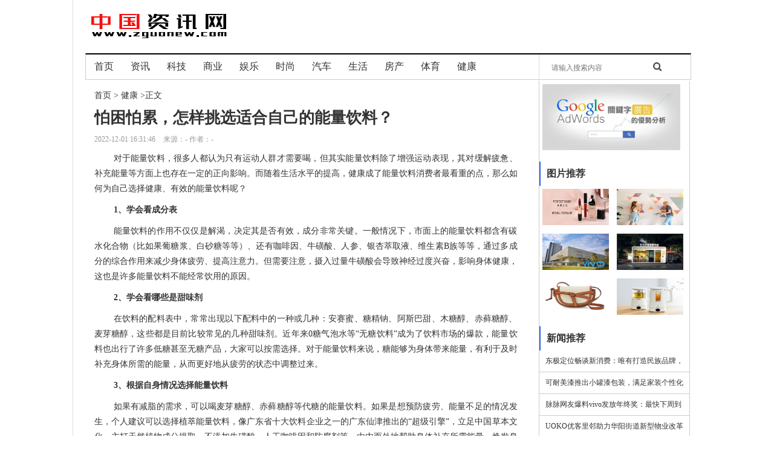

--- FILE ---
content_type: text/html; charset=UTF-8
request_url: https://www.zguonew.com/65455.html
body_size: 5436
content:
<!DOCTYPE html>
<html lang="en">
<head>
    <meta charset="UTF-8">
    <!-- <meta content="width=device-width, initial-scale=1.0, maximum-scale=1.0, user-scalable=0;" name="viewport" /> -->
    <meta name="description" content="对于能量饮料，很多人都认为只有运动人群才需要喝，但其实能量饮料除了增强运动表现，其对缓解疲惫、补充能量等方面上也存在一定的正向影响。而随着生活水平的提高，健康成了能量饮料消费者最看重的点，那么如何为自己选择健康、有效的能量饮料呢？1、学会看成分表能量饮料的作用不仅仅是解渴，决定其是否有效，成分非常关键。一般情况下，市面上的能量饮料都含有碳水化合物（比如果葡糖浆、白砂糖等等）、还有咖啡因、牛磺酸、人">
    <meta name="keywords" content="能量,饮料,糖醇,牛磺酸,身体,选择,引擎,甜味剂,超级,无糖">
    <title>怕困怕累，怎样挑选适合自己的能量饮料？-中国资讯网</title>
    <link rel="stylesheet" href="/static/web/css/main.css">
</head>
<body>
<div class="swrap">
    <div class="content">
        <div class="header">
    <p class="header-top">
        <a href="/"><img src="/static/web/image/header.png"></a>
    </p>
    <div class="nav">
        <ul>
            <a href="/"><li>首页</li></a>
                            <a href="/news/" target="_blank"><li>资讯</li></a>
                            <a href="/test_url/" target="_blank"><li>科技</li></a>
                            <a href="/caijing/" target="_blank"><li>商业</li></a>
                            <a href="/yule/" target="_blank"><li>娱乐</li></a>
                            <a href="/shishang/" target="_blank"><li>时尚</li></a>
                            <a href="/car/" target="_blank"><li>汽车</li></a>
                            <a href="/life/" target="_blank"><li>生活</li></a>
                            <a href="/fangchan/" target="_blank"><li>房产</li></a>
                            <a href="/tiyu/" target="_blank"><li>体育</li></a>
                            <a href="/jiankan/" target="_blank"><li>健康</li></a>
                    </ul>
        <p class="text">
            <input id="keyword" name="keyword" type="text" placeholder="请输入搜索内容">
            <button type="button" class="search-btn"></button>
        </p>
    </div>
</div>
        <div class="list-cont">
            <div class="detail-panel">
                
                <div class="cate-gory">
                    <a href="/">首页</a> > <a href="/jiankan/">健康</a> >正文
                </div>

                <h1 class="tit">怕困怕累，怎样挑选适合自己的能量饮料？</h1>
                <div class="origin">
                    <span class="date">2022-12-01 16:31:46</span>
                    <span class="source">来源：- 作者：- </span>
                </div>
                <div class="detail-content">
                    <p style="font-size: medium; white-space: normal; text-indent: 2em; text-align: justify; line-height: 1.5em;"><span style="font-family: 微软雅黑;font-size: 14px"><span style="font-family:微软雅黑">对于能量饮料，很多人都认为只有运动人群才需要喝，但其实能量饮料除了增强运动表现，其</span></span><span style="font-family: 微软雅黑;font-size: 14px"><span style="font-family:微软雅黑">对</span></span><span style="font-family: 微软雅黑;font-size: 14px"><span style="font-family:微软雅黑">缓解疲惫、补充能量</span></span><span style="font-family: 微软雅黑;font-size: 14px"><span style="font-family:微软雅黑">等方面上也存在一定的正向影响。</span></span><span style="font-family: 微软雅黑;font-size: 14px"><span style="font-family:微软雅黑">而随着生活水平的提高，健康成了能量饮料消费者最看重的点，那么如何为自己选择健康、有效的能量饮料呢？</span></span></p><p style="font-size: medium; white-space: normal; text-indent: 2em; text-align: justify; line-height: 1.5em;"><strong><span style="font-family: 微软雅黑;font-size: 14px"><span style="font-family:微软雅黑">1、学会看成分表</span></span></strong></p><p style="font-size: medium; white-space: normal; text-indent: 2em; text-align: justify; line-height: 1.5em;"><span style="font-family: 微软雅黑;font-size: 14px"><span style="font-family:微软雅黑">能量饮料的作用不仅仅是解渴，决定其是否有效，成分非常关键。一般情况下，市面上的能量饮料都含有碳水化合物（比如果葡糖浆、白砂糖等等）、还有咖啡因、牛磺酸、人参、银杏萃取液、维生素</span></span><span style="font-family: 微软雅黑;font-size: 14px"><span style="font-family:微软雅黑">B族等等，</span></span><span style="font-family: 微软雅黑;font-size: 14px"><span style="font-family:微软雅黑">通过多成分的</span></span><span style="font-family: 微软雅黑;font-size: 14px"><span style="font-family:微软雅黑">综合作用来减少身体疲劳、提高注意力。但需要注意，</span></span><span style="font-family: 微软雅黑;font-size: 14px"><span style="font-family:微软雅黑">摄入过量</span></span><span style="font-family: 微软雅黑;font-size: 14px"><span style="font-family:微软雅黑">牛磺酸</span></span><span style="font-family: 微软雅黑;font-size: 14px"><span style="font-family:微软雅黑">会导致神经过度兴奋，影响身体健康</span></span><span style="font-family: 微软雅黑;font-size: 14px"><span style="font-family:微软雅黑">，这也是许多能量饮料不能经常饮用的原因。</span></span></p><p style="font-size: medium; white-space: normal; text-indent: 2em; text-align: justify; line-height: 1.5em;"><strong><span style="font-family: 微软雅黑;font-size: 14px"><span style="font-family:微软雅黑">2、学会看哪些是甜味剂</span></span></strong></p><p style="font-size: medium; white-space: normal; text-indent: 2em; text-align: justify; line-height: 1.5em;"><span style="font-family: 微软雅黑;font-size: 14px"><span style="font-family:微软雅黑">在饮料的配料表中，常常出现以下配料中的一种或几种：安赛蜜、糖精钠、阿斯巴甜、木糖醇、赤藓糖醇、麦芽糖醇，这些都是目前比较常见的几种甜味剂。近年来</span></span><span style="font-family: 微软雅黑;font-size: 14px"><span style="font-family:微软雅黑">0糖气泡水</span></span><span style="font-family: 微软雅黑;font-size: 14px"><span style="font-family:微软雅黑">等</span><span style="font-family:微软雅黑">“无糖饮料”成为了饮料市场的爆款，能量饮料也</span></span><span style="font-family: 微软雅黑;font-size: 14px"><span style="font-family:微软雅黑">出行了</span></span><span style="font-family: 微软雅黑;font-size: 14px"><span style="font-family:微软雅黑">许多低糖甚至无糖产品</span></span><span style="font-family: 微软雅黑;font-size: 14px"><span style="font-family:微软雅黑">，</span></span><span style="font-family: 微软雅黑;font-size: 14px"><span style="font-family:微软雅黑">大家</span></span><span style="font-family: 微软雅黑;font-size: 14px"><span style="font-family:微软雅黑">可以按需选择。对于能量饮料来说，</span></span><span style="font-family: 微软雅黑;font-size: 14px"><span style="font-family:微软雅黑">糖能够为身体带来能量，</span></span><span style="font-family: 微软雅黑;font-size: 14px"><span style="font-family:微软雅黑">有利于及时补充身体所需的能量，从而更好地从疲劳的状态中调整过来。</span></span></p><p style="font-size: medium; white-space: normal; text-indent: 2em; text-align: justify; line-height: 1.5em;"><strong><span style="font-family: 微软雅黑;font-size: 14px"><span style="font-family:微软雅黑">3、根据自身情况选择能量饮料</span></span></strong></p><p style="font-size: medium; white-space: normal; text-indent: 2em; text-align: justify; line-height: 1.5em;"><span style="font-family: 微软雅黑;font-size: 14px"><span style="font-family:微软雅黑">如果有减脂的需求，可以喝麦芽糖醇、赤藓糖醇等代糖的</span></span><span style="font-family: 微软雅黑;font-size: 14px"><span style="font-family:微软雅黑">能量</span></span><span style="font-family: 微软雅黑;font-size: 14px"><span style="font-family:微软雅黑">饮料</span></span><span style="font-family: 微软雅黑;font-size: 14px"><span style="font-family:微软雅黑">。</span></span><span style="font-family: 微软雅黑;font-size: 14px"><span style="font-family:微软雅黑">如果是想预防疲劳、能量不足的情况发生，个人建议可以选择</span></span><span style="font-family: 微软雅黑;font-size: 14px"><span style="font-family:微软雅黑">植萃能量</span></span><span style="font-family: 微软雅黑;font-size: 14px"><span style="font-family:微软雅黑">饮料，像</span></span><span style="font-family: 微软雅黑;font-size: 14px"><span style="font-family:微软雅黑">广东省十大饮料企业之一</span></span><span style="font-family: 微软雅黑;font-size: 14px"><span style="font-family:微软雅黑">的</span></span><span style="font-family: 微软雅黑;font-size: 14px"><span style="font-family:微软雅黑">广东</span></span><span style="font-family: 微软雅黑;font-size: 14px"><span style="font-family:微软雅黑">仙津</span></span><span style="font-family: 微软雅黑;font-size: 14px"><span style="font-family:微软雅黑">推出</span></span><span style="font-family: 微软雅黑;font-size: 14px"><span style="font-family:微软雅黑">的</span></span><span style="font-family: 微软雅黑;font-size: 14px"><span style="font-family:微软雅黑">“超级引擎”</span></span><span style="font-family: 微软雅黑;font-size: 14px"><span style="font-family:微软雅黑">，</span></span><span style="font-family: 微软雅黑;font-size: 14px"><span style="font-family:微软雅黑">立足中国草本文化，主打天然植物成分提取，不添加牛磺酸、人工咖啡因和防腐剂等，由内而外地</span></span><span style="font-family: 微软雅黑;font-size: 14px"><span style="font-family:微软雅黑">帮助</span></span><span style="font-family: 微软雅黑;font-size: 14px"><span style="font-family:微软雅黑">身体</span></span><span style="font-family: 微软雅黑;font-size: 14px"><span style="font-family:微软雅黑">补充</span></span><span style="font-family: 微软雅黑;font-size: 14px"><span style="font-family:微软雅黑">所需能量，焕发</span></span><span style="font-family: 微软雅黑;font-size: 14px"><span style="font-family:微软雅黑">身体</span></span><span style="font-family: 微软雅黑;font-size: 14px"><span style="font-family:微软雅黑">活力。</span></span><span style="font-family: 微软雅黑;font-size: 14px"><span style="font-family:微软雅黑">在口味调配上，</span></span><span style="font-family: 微软雅黑;font-size: 14px"><span style="font-family:微软雅黑">目前超级引擎具有复合果汁能量饮料和康普茶能量饮料两款，不同口感，更多</span></span><span style="font-family: 微软雅黑;font-size: 14px"><span style="font-family:微软雅黑">大家提供多样的健康</span></span><span style="font-family: 微软雅黑;font-size: 14px"><span style="font-family:微软雅黑">选择。</span></span></p><p style="font-size: medium; white-space: normal; text-align: center; line-height: 1.5em; text-indent: 0em;"><img src="http://admin.zguonew.com/Uploads/function/20221201/1669883499332966.png" title="1669883499332966.png" alt="图片1.png"/><span style="font-family: 微软雅黑;font-size: 14px">&nbsp;</span></p><p style="font-size: medium; white-space: normal; text-indent: 2em; text-align: justify; line-height: 1.5em;"><span style="font-family: 微软雅黑;font-size: 14px"><span style="font-family:微软雅黑">以</span><span style="font-family:微软雅黑">“植物</span></span><span style="font-family: 微软雅黑;font-size: 14px"><span style="font-family:微软雅黑">+功能”为创新点，</span></span><span style="font-family: 微软雅黑;font-size: 14px"><span style="font-family:微软雅黑">超级引擎不但</span></span><span style="font-family: 微软雅黑;font-size: 14px"><span style="font-family:微软雅黑">为</span></span><span style="font-family: 微软雅黑;font-size: 14px"><span style="font-family:微软雅黑">开车出行、工作加班、游戏竞技、艺术创作</span></span><span style="font-family: 微软雅黑;font-size: 14px"><span style="font-family:微软雅黑">等场景提供</span></span><span style="font-family: 微软雅黑;font-size: 14px"><span style="font-family:微软雅黑">健康生活新选择，也能够</span></span><span style="font-family: 微软雅黑;font-size: 14px"><span style="font-family:微软雅黑">覆盖</span></span><span style="font-family: 微软雅黑;font-size: 14px"><span style="font-family:微软雅黑">复习备考、运动回血、亲子游玩等多重生活场景。</span><span style="font-family:微软雅黑">“怕困怕累，喝超级引擎”</span></span><span style="font-family: 微软雅黑;font-size: 14px"><span style="font-family:微软雅黑">。</span></span><span style="font-family: 微软雅黑;font-size: 14px"><span style="font-family:微软雅黑">相信这款与众不同的植萃能量常态饮，能够帮助你随时赋能，以更具活力的状态，面对更多生活中的疲惫与挑战。</span></span></p>
                </div>
                <div class="edoter">
                    <span>责任编辑：</span>小卷
                </div>
                <div class="bdsharebuttonbox"><a href="#" class="bds_more" data-cmd="more"></a><a href="#" class="bds_qzone" data-cmd="qzone"></a><a href="#" class="bds_tsina" data-cmd="tsina"></a><a href="#" class="bds_tqq" data-cmd="tqq"></a><a href="#" class="bds_renren" data-cmd="renren"></a><a href="#" class="bds_weixin" data-cmd="weixin"></a></div>
                <script>window._bd_share_config={"common":{"bdSnsKey":{},"bdText":"","bdMini":"2","bdPic":"","bdStyle":"0","bdSize":"16"},"share":{},"image":{"viewList":["qzone","tsina","tqq","renren","weixin"],"viewText":"分享到：","viewSize":"16"},"selectShare":{"bdContainerClass":null,"bdSelectMiniList":["qzone","tsina","tqq","renren","weixin"]}};with(document)0[(getElementsByTagName('head')[0]||body).appendChild(createElement('script')).src='http://bdimg.share.baidu.com/static/api/js/share.js?v=89860593.js?cdnversion='+~(-new Date()/36e5)];</script>

            </div>
            <div class="right-panel">
        <div class=gg><a target="_blank" href="http://www.zguonew.com"><img src="/Uploads/201801/201801211923425a64783ecacb3.jpg"></a></div>
            <div class="new-introd">
        <div class="new-tit">图片推荐</div>
        <ul class="img-cont">
                        <li>
                <a href="/61864.html"><img src="/Uploads/202203/20220324110716623be06421541.png"></a>
            </li>
                        <li>
                <a href="/61856.html"><img src="/Uploads/202203/20220324110855623be0c740eec.png"></a>
            </li>
                        <li>
                <a href="/61845.html"><img src="/Uploads/202203/20220324110940623be0f47e68f.png"></a>
            </li>
                        <li>
                <a href="/61836.html"><img src="/Uploads/202203/20220324111034623be12a9a4c4.png"></a>
            </li>
                        <li>
                <a href="/61822.html"><img src="/Uploads/202203/20220324111117623be15517844.png"></a>
            </li>
                        <li>
                <a href="/61810.html"><img src="/Uploads/202203/20220324111156623be17cc2841.png"></a>
            </li>
                    </ul>
    </div>
        <div class="new-introd">
        <div class="new-tit">新闻推荐</div>
        <ul class="new-cont">
                                                <a href="/61864.html" target="_blank"><li>东极定位畅谈新消费：唯有打造民族品牌，方可弯道超车</li></a>
                                    <a href="/61856.html" target="_blank"><li>可耐美漆推出小罐漆包装，满足家装个性化需求</li></a>
                                    <a href="/61845.html" target="_blank"><li>脉脉网友爆料vivo发放年终奖：最快下周到账，可能还有不少上涨</li></a>
                                    <a href="/61836.html" target="_blank"><li>UOKO优客里邻助力华阳街道新型物业改革试点</li></a>
                                    <a href="/61822.html" target="_blank"><li>寺库上线罗意威Gate包，女生看了都会心动系列</li></a>
                                    </ul>
    </div>
    <div class="new-introd">
        <div class="new-tit">新闻排行</div>
        <ul class="new-cont">
                                                <a href="/16050.html" target="_blank"><li>尚朋高科“奇效8”干细胞精华液告诉你，选对护肤品有多重要！</li></a>
                                    <a href="/11640.html" target="_blank"><li>金三角经济特区赵伟，“开荒拓土”的传奇人物</li></a>
                                    <a href="/61856.html" target="_blank"><li>可耐美漆推出小罐漆包装，满足家装个性化需求</li></a>
                                    <a href="/12493.html" target="_blank"><li>指南针发布“财富掌门DPFMRAII系统” 开启智能量化新篇章</li></a>
                                    <a href="/7891.html" target="_blank"><li>北京银赫scc银链通证扬帆起航</li></a>
                                    <a href="/3347.html" target="_blank"><li>银币民富通达银链区块链震撼来袭</li></a>
                                    <a href="/61810.html" target="_blank"><li>深耕破壁机类目，德国蓝宝品牌成中国网红小家电</li></a>
                                    <a href="/3266.html" target="_blank"><li>小分子硅酮——小分子量硅酮，对“祛疤”有多重要？</li></a>
                                    <a href="/15712.html" target="_blank"><li>歌兰莉：以人体工程学和美学为基础，打造知性优雅美体内衣</li></a>
                                    </ul>
    </div>
</div>        </div>
    </div>

        <div class="footer-box">
    <div class="main">
        <div class="friendship-link">
            <!--<span></span>-->
            <a target="_blank" href="https://www.zguonew.com/about/index">关于我们</a>
            <a target="_blank" href="https://www.zguonew.com/about/immunity">免责声明</a>
            <a target="_blank" href="https://www.zguonew.com/about/contact">投诉建议</a>
            <a target="_blank" href="/sitemap.xml">站点地图</a>
        </div>
        <p style="text-align: center;margin: 15px 0;font-size: 12px;">未经许可任何人不得复制和镜像，如有发现追究法律责任 <a href="http://beian.miit.gov.cn" target="_blank" style="font-size: 12px;">粤ICP备17106121号</a></p>
</div>
</div>
</div>

<script src="/static/web/js/jquery-1.9.1.min.js"></script>
</body>
<script>
    $(function () {
        var article_id = "65455";
        $.get('/add-read', {article_id:article_id}, function (data) {

        })
    })
</script>
<script>
    $(function () {
        function jumpSearch() {
            var keyword = $('#keyword').val();
            if (keyword == '') {
                return;
            }
            location.href = '/search?keyword='+encodeURIComponent(keyword);
        }

        //搜索跳转
        $('.search-btn').on('click',function () {
            jumpSearch();
        });
        $('#keyword').keyup('click',function () {
            if(event.keyCode ==13) {
                jumpSearch();
            }
        });

    })
</script>
</html>


--- FILE ---
content_type: text/css
request_url: https://www.zguonew.com/static/web/css/main.css
body_size: 14487
content:
@charset "UTF-8";
html, body {
  font-family: "微软雅黑";
  margin: 0;
  padding: 0;
  width: 100%;
  height: 100%;
  background: #fff;
  color: #000000; }

div, form, img, input, button, ul, ol, li, dl, dt, dd, h1, h2, h3, h4, h5, h6, p, em {
  margin: 0;
  padding: 0;
  border: 0 none;
  list-style-type: none;
  text-align: left;
  font-weight: normal;
  font-style: normal;
  outline: none;
  background: none; }

table, td, tr, th {
  margin: 0;
  padding: 0;
  border: 0 none; }

a {
  text-decoration: none;
  color: #333333; }
  a p {
    color: #333333; }

a {
  color: #333; }

li {
  list-style: none; }

.swrap {
  min-height: 100%; }

.content {
  width: 1000px;
  min-height: 100%;
  margin: 0 auto;
  border-left: 1px solid #ddd;
  padding-left: 20px;
  padding-right: 20px;
  color: #333; }
  .content.ind-cont {
    border-right: 1px solid #ddd; }
  .content .header-top {
    padding-top: 20px;
    margin-bottom: 20px; }
  .content .nav {
    width: 100%;
    height: 41px;
    border-top: 2px #000 solid;
    border-right: 1px solid #cccccc;
    border-left: 1px solid #cccccc;
    border-bottom: 1px solid #cccccc; }
    .content .nav a {
      color: #333; }
    .content .nav li {
      width: 60px;
      height: 40px;
      line-height: 40px;
      float: left;
      border-left: 1px solid #ddd;
      cursor: pointer;
      text-align: center; }
    .content .nav li:hover {
      color: #ff3333; }
    .content .nav li:nth-child(1) {
      border-left: none; }
    .content .nav .text {
      float: right;
      width: 251px;
      height: 44px; }
      .content .nav .text input {
        width: 180px;
        height: 44px;
        border-top: 0px #ddd solid;
        border-bottom: 0px #ddd solid;
        border-left: 1px #ddd solid;
        border-right: 0px #ddd solid;
        text-indent: 20px;
        font-size: 12px;
        float: left; }
      .content .nav .text button {
        width: 30px;
        height: 30px;
        background-image: url("/static/web/image/sreach.png");
        background-repeat: no-repeat;
        background-size: 20px 20px;
        background-position: 5px 5px;
        border: none;
        position: relative;
        top: 5px;
        cursor: pointer;
        float: left; }
        .content .nav .text button:hover {
          border: 1px solid #ccc; }
  .content .search-panel {
    width: 100%;
    height: 36px;
    border: 1px solid #ddd;
    line-height: 36px; }
    .content .search-panel .search-news {
      float: left;
      width: 300px;
      height: 36px; }
      .content .search-panel .search-news p {
        height: 36px;
        font-size: 12px;
        text-indent: 20px; }
  .content .search-detail {
    padding: 10px;
    min-height: 800px; }
    .content .search-detail .search-list {
      margin-top: 10px; }
      .content .search-detail .search-list .tit {
        line-height: 30px; }
      .content .search-detail .search-list a {
        color: #333; }
      .content .search-detail .search-list .summary {
        font-size: 12px;
        color: #999999; }
      .content .search-detail .search-list .link {
        margin-top: 10px; }
        .content .search-detail .search-list .link span, .content .search-detail .search-list .link a {
          font-size: 12px;
          color: green; }
  .content .contenter {
    width: 100%;
    height: 400px;
    margin-top: 20px;
    overflow: hidden; }
    .content .contenter .Carousel {
      float: left;
      width: 640px;
      height: 400px; }
    .content .contenter .inrib {
      width: 275px;
      height: 360px;
      float: left;
      margin-left: 20px;
      overflow: hidden; }
      .content .contenter .inrib a {
        color: #333; }
      .content .contenter .inrib li {
        height: 50px;
        border-top: 1px solid #ddd;
        font-size: 12px;
        line-height: 50px;
        cursor: pointer;
        overflow: hidden; }
      .content .contenter .inrib li:hover {
        color: #ff3333; }
  .content .contenter-mid {
    width: 100%;
    height: 650px; }
    .content .contenter-mid .category {
      width: 225px;
      margin-left: 20px;
      float: left; }
      .content .contenter-mid .category a {
        color: #333; }
      .content .contenter-mid .category .category-tit {
        width: 100%;
        height: 40px;
        font-size: 14px;
        font-weight: 800;
        line-height: 40px;
        margin-top: 10px;
        border-bottom: 2px #000 solid;
        overflow: hidden; }
      .content .contenter-mid .category img {
        width: 240px;
        height: 180px;
        padding-top: 10px; }
      .content .contenter-mid .category .arcicle-content {
        font-size: 12px;
        line-height: 20px;
        padding-bottom: 10px;
        color: #666; }
      .content .contenter-mid .category .arcicle-tit {
        height: 30px;
        font-size: 14px;
        font-weight: 800;
        line-height: 30px;
        display: block;
        white-space: nowrap;
        overflow: hidden;
        text-overflow: ellipsis;
        padding-right: 20px;
        position: relative; }
        .content .contenter-mid .category .arcicle-tit .recommend {
          width: 30px;
          height: 30px;
          display: inline-block;
          background: url("/static/web/image/rement.gif") no-repeat;
          position: absolute;
          right: -12px;
          top: 2px; }
      .content .contenter-mid .category .arcicle-list {
        font-size: 12px;
        line-height: 20px; }
        .content .contenter-mid .category .arcicle-list li {
          font-size: 12px;
          padding: 15px 0;
          border-top: 1px solid #ddd;
          overflow: hidden;
          position: relative;
          padding-right: 20px; }
        .content .contenter-mid .category .arcicle-list .recommend {
          width: 30px;
          height: 30px;
          display: inline-block;
          background: url("/static/web/image/rement.gif") no-repeat;
          position: absolute;
          right: -12px;
          top: 2px; }
  .content .contenter-bot {
    width: 100%;
    margin-top: 20px;
    overflow: hidden; }
    .content .contenter-bot .tit {
      height: 40px;
      border-bottom: 1px solid #cccccc;
      text-indent: 20px;
      font-size: 14px;
      font-weight: 800;
      color: #333; }
    .content .contenter-bot .Carousel {
      float: left;
      width: 370px;
      height: 160px; }
      .content .contenter-bot .Carousel img {
        float: left;
        width: 140px;
        height: 90px;
        margin: 15px 0 0 20px; }
      .content .contenter-bot .Carousel .art-tit {
        float: left;
        margin: 26px 0 0 10px;
        width: 154px;
        font-weight: 800;
        color: #333;
        font-size: 14px;
        position: relative;
        padding-right: 20px; }
        .content .contenter-bot .Carousel .art-tit .recommend {
          width: 30px;
          height: 30px;
          display: inline-block;
          background: url("/static/web/image/rement.gif") no-repeat;
          position: absolute;
          right: -12px;
          top: 2px; }
      .content .contenter-bot .Carousel .art-cont {
        float: left;
        width: 300px;
        color: #666666;
        font-size: 12px;
        margin: 6px 0 0 20px;
        line-height: 24px; }
    .content .contenter-bot .inrib {
      width: 600px;
      height: 200px;
      float: left;
      margin-top: 10px; }
      .content .contenter-bot .inrib li {
        float: left;
        height: 40px;
        width: 252px;
        border-bottom: 1px solid #ddd;
        font-size: 12px;
        line-height: 40px;
        cursor: pointer;
        margin: 0 20px 6px 0;
        text-align: center;
        overflow: hidden;
        position: relative;
        padding-right: 20px; }
      .content .contenter-bot .inrib li:hover {
        color: #ff3333; }
      .content .contenter-bot .inrib .recommend {
        width: 30px;
        height: 30px;
        display: inline-block;
        background: url("/static/web/image/rement.gif") no-repeat;
        position: absolute;
        right: -12px;
        top: 2px; }
    .content .contenter-bot .article {
      clear: both;
      overflow: hidden; }
  .content .list-cont {
    overflow: hidden;
    clear: both; }
    .content .list-cont .list-panel {
      float: left;
      width: 731px;
      border-right: 1px solid #cccccc; }
      .content .list-cont .list-panel a {
        color: #333; }
      .content .list-cont .list-panel .cate-gory {
        padding: 20px 0 10px 10px;
        font-size: 14px; }
        .content .list-cont .list-panel .cate-gory a:hover {
          color: #3366dd; }
      .content .list-cont .list-panel .list {
        width: 100%;
        border-bottom: 1px dashed #cccccc; }
        .content .list-cont .list-panel .list .list-tit {
          font-size: 20px;
          text-indent: 10px;
          height: 40px;
          line-height: 40px; }
        .content .list-cont .list-panel .list .list-main {
          font-size: 14px;
          padding-left: 10px;
          line-height: 20px;
          padding-bottom: 20px; }
        .content .list-cont .list-panel .list .date {
          color: #666;
          font-size: 12px;
          padding-left: 10px; }
          .content .list-cont .list-panel .list .date span:nth-child(2) {
            float: right;
            padding-right: 20px; }
    .content .list-cont .detail-panel {
      float: left;
      width: 700px;
      border-right: 1px solid #cccccc;
      padding: 15px; 
      padding-right: 35px;
    }
      .content .list-cont .detail-panel .cate-gory {
        padding: 0 10px 10px 0;
        font-size: 14px; }
        .content .list-cont .detail-panel .cate-gory a:hover {
          color: #3366dd; }
      .content .list-cont .detail-panel .tit {
/*        width: 630px;*/
        font-weight: bold;
        font-size: 26px; }
      .content .list-cont .detail-panel .origin {
        color: #999;
        font-size: 12px;
        margin-top: 10px; }
        .content .list-cont .detail-panel .origin span {
          margin-right: 10px; }
      .content .list-cont .detail-panel .detail-content {
        margin-top: 10px;
        border-bottom: solid 1px #987CB9;
        padding-bottom: 20px; }
        .content .list-cont .detail-panel .detail-content p {
          margin-top: 10px;
/*          text-indent: 20px; */
        }
      .content .list-cont .detail-panel .key_word {
        color: #999;
        margin-top: 10px; }
      .content .list-cont .detail-panel .edoter {
        height: 40px;
        text-align: right;
        color: #666;
        padding-right: 20px; }
    .content .list-cont .right-panel {
      float: left;
      width: 248px;
      border-right: 1px solid #ccc;
    /*  border-bottom: 1px solid #ccc;
      border-left: 1px solid #ccc;*/
/*      padding-right: 10px; */
    }
      .content .list-cont .right-panel .gg {
        width: 228px;
        padding: 5px; }
        .content .list-cont .right-panel .gg img {
          width: 100%; }
      .content .list-cont .right-panel .new-introd {
        padding-top: 10px; }
        .content .list-cont .right-panel .new-introd .new-tit {
          height: 40px;
          border-left: 2px solid #3366dd;
          font-weight: 800;
          line-height: 40px;
          text-indent: 10px; }
        .content .list-cont .right-panel .new-introd .new-cont {
          width: 100%; }
          .content .list-cont .right-panel .new-introd .new-cont a {
            color: #333; }
          .content .list-cont .right-panel .new-introd .new-cont li {
            width: 100%;
            border-bottom: 1px solid #cccccc;
            font-size: 12px;
            height: 35px;
            line-height: 35px;
            text-indent: 10px;
            overflow: hidden; }
        .content .list-cont .right-panel .new-introd .img-cont {
          clear: both;
          overflow: hidden;
/*          padding-left: 10px; */
        }
          .content .list-cont .right-panel .new-introd .img-cont li {
            float: left;
            width: 113px;
            padding: 5px; }
            .content .list-cont .right-panel .new-introd .img-cont li img {
              width: 110px;
              height: 60px; }
  .content .about {
    height: 600px; }
    .content .about .tit {
      text-align: center;
      font: 18px/32px '微软雅黑';
      border-bottom: 1px solid #ccc;
      margin-bottom: 20px;
      padding: 60px 0 20px 0; }
    .content .about .cont {
      padding: 0px;
      padding-bottom: 60px;
      margin-top: 0px;
      margin-bottom: 0px;
      word-wrap: break-word;
      color: #666666;
      font-size: 14px;
      line-height: 30px;
      white-space: normal;
      font-family: Arial, Helvetica, sans-serif, SimSun; }
      .content .about .cont p {
        text-indent: 20px; }

.footer-box {
  background: #999;
  border-top: 1px solid #999; }
  .footer-box .main {
    width: 1042px;
    margin: 0 auto;
    padding: 40px 0; }
    .footer-box .main .friendship-link {
      font-size: 14px;
      text-align: center; }
      .footer-box .main .friendship-link span, .footer-box .main .friendship-link a {
        display: inline-block;
        height: 24px;
        line-height: 24px;
        color: #fff; }
      .footer-box .main .friendship-link a {
        position: relative;
        margin-right: 10px; }
        .footer-box .main .friendship-link a:after {
          content: '';
          position: absolute;
          right: -7px;
          top: 6px;
          width: 1px;
          height: 13px;
          background: #999; }
        .footer-box .main .friendship-link a:last-child:after {
          display: none; }
    .footer-box .main .remarks-box {
      font-size: 12px;
      line-height: 24px;
      text-align: center;
      color: #999; }
my-pagination{ height:50px; } .pagination{ padding-top: 20px; height: 30px; width: 100%; margin: 0 auto; } .pagination li { text-decoration: none; border: 1px solid #AAE; color: #15B; float: left; } .pagination li { display: inline-block; padding: 0.1em 0.4em; margin-right: 5px; margin-bottom: 5px; } .pagination li { display: inline-block; padding: 0.1em 0.4em; margin-right: 5px; margin-bottom: 5px; } .pagination .active{ border: none; } .pagination .current { background: #26B; color: #fff; border: 1px solid #AAE; } .pagination .current.prev, .pagination .current.next{ color:#999; border-color:#999; background:#fff; }